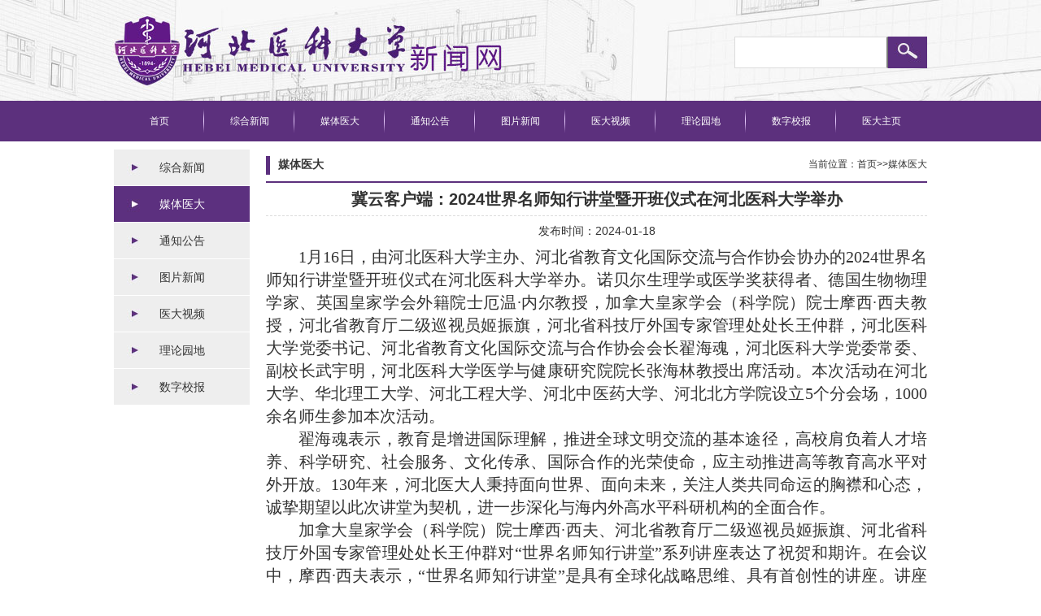

--- FILE ---
content_type: text/html
request_url: https://news.hebmu.edu.cn/a/2024/01/18/0349D46075B541C6B601872868071FEA.html
body_size: 4315
content:
<!DOCTYPE html PUBLIC "-//W3C//DTD XHTML 1.0 Transitional//EN" "http://www.w3.org/TR/xhtml1/DTD/xhtml1-transitional.dtd">
<html xmlns="http://www.w3.org/1999/xhtml">
<head>
	<title>冀云客户端：2024世界名师知行讲堂暨开班仪式在河北医科大学举办</title>
	<meta name="keywords" content="医科大学,系列讲座,国际交流,医学教育,外国专家,">
	<meta name="description" content="">
	<script type="text/javascript" src="https://news.hebmu.edu.cn/dynamic/jquery.js"></script>
	<script type="text/javascript" src="https://news.hebmu.edu.cn/dynamic/base.js"></script>
	<script type="text/javascript" src="https://news.hebmu.edu.cn/dynamic/grayscale.js"></script>
	<script type="text/javascript" src="https://news.hebmu.edu.cn/dynamic/andaAd.js"></script>
	<script type="text/javascript" src="https://news.hebmu.edu.cn/dynamic/showAd.js"></script>
	<script type="text/javascript" src="https://news.hebmu.edu.cn/dynamic/DPlayer.min.js"></script>
	<script type="text/javascript">$(function(){pageView('c30fb3abfb3a44619c376430fcd6b70f','','0349d46075b541c6b601872868071fea');});</script>
<base target="_blank" />
<meta http-equiv="Content-Type" content="text/html; charset=utf-8" />
<link rel="stylesheet" type="text/css" href="/template/44/images/reset.css"/>
<link rel="stylesheet" type="text/css" href="/template/44/images/index.css"/>
<meta name="viewport" content="width=device-width, initial-scale=1.0, minimum-scale=1.0, maximum-scale=1.0, user-scalable=no"/>
<script type="text/javascript" src="/template/44/images/jquery-1.10.2.min.js"></script>
<script type="text/javascript" src="/template/44/images/gg.js"></script>
<!--[if IE 6]>
		<script type="text/javascript" src="js/DD_belatedPNG.js"></script>
		<script type="text/javascript">
			DD_belatedPNG.fix("*");
		</script>
<![endif]-->

</head>

<body>
	<div class="headers">
		<span class="index"><img src="/template/44/images/st.png"/></span>
		<a class="logo"><img src="/template/44/images/phone_logo.png"/></a>
		<div class="fh_bc"></div>
		<div class="fh_dh">
			<ul>
				<li><a href="/" class="yj_a">首页</a></li>
				<li><a href="/a/ydxw/" class="yj_a">综合新闻</a></li>
				<li><a href="/a/mtyd/" class="yj_a">媒体医大</a></li>
				<li><a href="/a/tzgg/" class="yj_a">通知公告</a></li>
				<li><a href="/a/xwzx/tpxw/" class="yj_a">图片新闻</a></li>
				<li><a href="/a/ydsp/" class="yj_a">医大视频</a></li>
				<li><a href="/a/llyd/" class="yj_a">理论园地</a></li>
				<!--<li><a href="https://news.hebmu.edu.cn/magazine/20151113181734546/index.html" class="yj_a">数字校报</a></li>-->
			</ul>
		</div>
	</div>
<div class="head">
		<div class="al_wi center">
        		          

<div class="serch">
 <form action="/dynamic/search.jsp" name="searchForm" method="post">     
                		<input type="text" class="se_tx"  name="keyword"/>
                        <input type="submit" class="se_btn" value="" />
</form>
                </div>



       </div>         
</div>
<div class="nav">
		<div class="al_wi center">
        		                <ul class="clearf">
                        <li><a href="/">首页</a></li>                  
                        <li><a href="/a/ydxw/index.html ">综合新闻</a></li>                 
                        <li><a href="/a/mtyd/index.html">媒体医大</a></li>                   
                        <li><a href="/a/tzgg/index.html">通知公告</a></li>                   
                        <li><a href="/a/tpxw/index.html">图片新闻</a></li>                   
                        <li><a href="/a/ydsp/index.html">医大视频</a></li>                   
                        <li><a href="/a/llyd/index.html">理论园地</a></li>                   
                        <li><a href="https://news.hebmu.edu.cn/magazine/20151113181734546/index.html ">数字校报</a></li> 
 <li><a href="https://www.hebmu.edu.cn">医大主页</a></li> 
                </ul>

        </div>          
</div>
<div class="main_phone">
<div class="al_wi center clearf">
		<div class="zy_lf">
        		        		<ul>

                       <li><a href="/a/ydxw/"> 综合新闻</a></li>

                       <li><a href="/a/mtyd/"> 媒体医大</a></li>

                       <li><a href="/a/tzgg/"> 通知公告</a></li>

                       <li><a href="/a/xwzx/tpxw/"> 图片新闻</a></li>

                       <li><a href="/a/ydsp/"> 医大视频</a></li>

                       <li><a href="/a/llyd/"> 理论园地</a></li>

                       <li><a href="https://news.hebmu.edu.cn/magazine/20151113181734546/index.html"> 数字校报</a></li>

                       		
                </ul>
        </div>
        <div class="zy_ri">
        		<h1><span>当前位置：<a href='https://news.hebmu.edu.cn'>首页</a>>><a href='https://news.hebmu.edu.cn/a/mtyd/'>媒体医大</a></span>  


媒体医大
</h1>
                

<h2 style="font-size:20px;">冀云客户端：2024世界名师知行讲堂暨开班仪式在河北医科大学举办</h2>
                <h3>发布时间：2024-01-18  </h3>
                <div class="con">
     <p style="text-indent: 40px; line-height: 150%; text-align: justify;"><span style="font-family: 宋体;line-height: 150%;letter-spacing: 0;font-size: 20px;background: rgb(255, 255, 255)"><span style="font-family:宋体">1月16日，由河北医科大学主办、河北省教育文化国际交流与合作协会协办的2024世界名师知行讲堂暨开班仪式在河北医科大学举办。诺贝尔生理学或医学奖获得者、德国生物物理学家、英国皇家学会外籍院士厄温·内尔教授，加拿大皇家学会（科学院）院士摩西·西夫教授，河北省教育厅二级巡视员姬振旗，河北省科技厅外国专家管理处处长王仲群，河北医科大学党委书记、河北省教育文化国际交流与合作协会会长翟海魂，</span></span><span style="font-family: 宋体;line-height: 150%;letter-spacing: 0;font-size: 20px;background: rgb(255, 255, 255)"><span style="font-family:宋体">河北医科大学</span></span><span style="font-family: 宋体;line-height: 150%;letter-spacing: 0;font-size: 20px;background: rgb(255, 255, 255)"><span style="font-family:宋体">党委常委、副校长武宇明，</span></span><span style="font-family: 宋体;line-height: 150%;letter-spacing: 0;font-size: 20px;background: rgb(255, 255, 255)"><span style="font-family:宋体">河北医科大学</span></span><span style="font-family: 宋体;line-height: 150%;letter-spacing: 0;font-size: 20px;background: rgb(255, 255, 255)"><span style="font-family:宋体">医学与健康研究院院长张海林教授出席活动。本次活动在河北大学、华北理工大学、河北工程大学、河北中医药大学、河北北方学院设立</span><span style="font-family:宋体">5个分会场，1000余名师生参加本次活动。</span></span></p><p style="text-indent: 40px; line-height: 150%; text-align: justify;"><span style="font-family: 宋体;line-height: 150%;letter-spacing: 0;font-size: 20px;background: rgb(255, 255, 255)"><span style="font-family:宋体">翟海魂表示，教育是增进国际理解，推进全球文明交流的基本途径，高校肩负着人才培养、科学研究、社会服务、文化传承、国际合作的光荣使命，应主动推进高等教育高水平对外开放。</span><span style="font-family:宋体">130年来，河北医大人秉持面向世界、面向未来，关注人类共同命运的胸襟和心态，诚挚期望以此次讲堂为契机，进一步深化与海内外高水平科研机构的全面合作。</span></span></p><p style="text-indent: 40px; line-height: 150%; text-align: justify;"><span style="font-family: 宋体;line-height: 150%;letter-spacing: 0;font-size: 20px;background: rgb(255, 255, 255)"><span style="font-family:宋体">加拿大皇家学会（科学院）院士摩西</span><span style="font-family:宋体">·西夫、河北省教育厅二级巡视员姬振旗、河北省科技厅外国专家管理处处长王仲群对“世界名师知行讲堂”系列讲座表达了祝贺和期许。在会议中，摩西·西夫表示，“世界名师知行讲堂”是具有全球化战略思维、具有首创性的讲座。讲座汇集了全球各地一流的科学家、教育家，这是实现人类健康、人类幸福和成功的重要举措。姬振旗表示，希望通过讲堂的举办，能够引进更多海内外优质教育、科技资源，培养更多国际一流人才和创新团队，服务河北省教育、医疗卫生事业发展。王仲群表示，河北省科学技术厅将以“世界名师知行讲堂”活动为平台，大力推动河北省医疗、教育领域的国际交流合作，助力河北省医学教育工作再上新台阶</span></span><span style="font-family: 宋体;line-height: 150%;letter-spacing: 0;font-size: 20px;background: rgb(255, 255, 255)"><span style="font-family:宋体">。</span></span></p><p style="margin: 0px; text-indent: 40px; line-height: 150%; text-align: justify;"><span style="font-family: 宋体;line-height: 150%;letter-spacing: 0;font-size: 20px">世界名师知行讲堂第一讲由</span><span style="font-family: 宋体;line-height: 150%;letter-spacing: 0;font-size: 20px">河北医科大学</span><span style="font-family: 宋体;line-height: 150%;letter-spacing: 0;font-size: 20px"><span style="font-family:宋体">校医学与健康研究院院长张海林教授主持。诺贝尔生理学或医学奖获得者厄温</span><span style="font-family:宋体">·内尔教授应邀开讲，内尔教授以神经信息加工的核心—神经元调控相关研究领域为题，与大家分享了医学科技前沿成果和成功经验。在现场答疑环节中，在场的老师和同学们就讲座中感兴趣的内容和科研过程中的疑惑进行提问，内尔教授给予了专业细致的回答。讲座中，张海林教授从专业角度对报告进行了补充、解释。</span></span></p><p style="margin: 0px; text-indent: 40px; line-height: 150%; text-align: justify;"><span style="font-family: 宋体;line-height: 150%;letter-spacing: 0;font-size: 20px">“世界名师知行讲堂”系列讲座秉持促进人类健康和科研创新的理念，汇聚全球诺贝尔奖获得者、海外院士、知名科学家、著名学者智慧，2024年，</span><span style="font-family: 宋体;line-height: 150%;letter-spacing: 0;font-size: 20px">河北医科大学</span><span style="font-family: 宋体;line-height: 150%;letter-spacing: 0;font-size: 20px"><span style="font-family:宋体">将围绕医学教育、医疗、科研等相关领域，陆续举办</span><span style="font-family:宋体">10期系列讲座。作为河北省医学届和教育界的盛会，“世界名师知行讲堂”系列讲座将在国际交流中全力激发科研使命感和创造力，助力提升全省教育、医疗国际化水平与科技创新能力。</span></span></p><p style="margin-top:0;margin-right:0;margin-bottom:0;margin-left:0;text-indent:40px;text-autospace:ideograph-numeric;line-height:150%"><span style="font-family: 宋体;line-height: 150%;letter-spacing: 0;font-size: 20px"><span style="font-family:宋体">原文链接：<a href="https://jiyun.hebyun.com.cn/pages/2024/01/17/d3b4302243ff48f5935c2e200dd9d298.html?shareAppId=d78cdde3a4b0442eb8e4298ca4bc6473" target="_self">https://jiyun.hebyun.com.cn/pages/2024/01/17/d3b4302243ff48f5935c2e200dd9d298.html?shareAppId=d78cdde3a4b0442eb8e4298ca4bc6473</a></span></span></p>
                </div>

                
                
        </div>
				<div class="phone_item">
					<div class="loacl"><a href='https://news.hebmu.edu.cn'>首页</a>>><a href='https://news.hebmu.edu.cn/a/mtyd/'>媒体医大</a></div>
					<div class="content">
						
<h3>冀云客户端：2024世界名师知行讲堂暨开班仪式在河北医科大学举办</h3>
						<p class="con_time">2024.01.18</p>
						<div class="con">
							<p style="text-indent: 40px; line-height: 150%; text-align: justify;"><span style="font-family: 宋体;line-height: 150%;letter-spacing: 0;font-size: 20px;background: rgb(255, 255, 255)"><span style="font-family:宋体">1月16日，由河北医科大学主办、河北省教育文化国际交流与合作协会协办的2024世界名师知行讲堂暨开班仪式在河北医科大学举办。诺贝尔生理学或医学奖获得者、德国生物物理学家、英国皇家学会外籍院士厄温·内尔教授，加拿大皇家学会（科学院）院士摩西·西夫教授，河北省教育厅二级巡视员姬振旗，河北省科技厅外国专家管理处处长王仲群，河北医科大学党委书记、河北省教育文化国际交流与合作协会会长翟海魂，</span></span><span style="font-family: 宋体;line-height: 150%;letter-spacing: 0;font-size: 20px;background: rgb(255, 255, 255)"><span style="font-family:宋体">河北医科大学</span></span><span style="font-family: 宋体;line-height: 150%;letter-spacing: 0;font-size: 20px;background: rgb(255, 255, 255)"><span style="font-family:宋体">党委常委、副校长武宇明，</span></span><span style="font-family: 宋体;line-height: 150%;letter-spacing: 0;font-size: 20px;background: rgb(255, 255, 255)"><span style="font-family:宋体">河北医科大学</span></span><span style="font-family: 宋体;line-height: 150%;letter-spacing: 0;font-size: 20px;background: rgb(255, 255, 255)"><span style="font-family:宋体">医学与健康研究院院长张海林教授出席活动。本次活动在河北大学、华北理工大学、河北工程大学、河北中医药大学、河北北方学院设立</span><span style="font-family:宋体">5个分会场，1000余名师生参加本次活动。</span></span></p><p style="text-indent: 40px; line-height: 150%; text-align: justify;"><span style="font-family: 宋体;line-height: 150%;letter-spacing: 0;font-size: 20px;background: rgb(255, 255, 255)"><span style="font-family:宋体">翟海魂表示，教育是增进国际理解，推进全球文明交流的基本途径，高校肩负着人才培养、科学研究、社会服务、文化传承、国际合作的光荣使命，应主动推进高等教育高水平对外开放。</span><span style="font-family:宋体">130年来，河北医大人秉持面向世界、面向未来，关注人类共同命运的胸襟和心态，诚挚期望以此次讲堂为契机，进一步深化与海内外高水平科研机构的全面合作。</span></span></p><p style="text-indent: 40px; line-height: 150%; text-align: justify;"><span style="font-family: 宋体;line-height: 150%;letter-spacing: 0;font-size: 20px;background: rgb(255, 255, 255)"><span style="font-family:宋体">加拿大皇家学会（科学院）院士摩西</span><span style="font-family:宋体">·西夫、河北省教育厅二级巡视员姬振旗、河北省科技厅外国专家管理处处长王仲群对“世界名师知行讲堂”系列讲座表达了祝贺和期许。在会议中，摩西·西夫表示，“世界名师知行讲堂”是具有全球化战略思维、具有首创性的讲座。讲座汇集了全球各地一流的科学家、教育家，这是实现人类健康、人类幸福和成功的重要举措。姬振旗表示，希望通过讲堂的举办，能够引进更多海内外优质教育、科技资源，培养更多国际一流人才和创新团队，服务河北省教育、医疗卫生事业发展。王仲群表示，河北省科学技术厅将以“世界名师知行讲堂”活动为平台，大力推动河北省医疗、教育领域的国际交流合作，助力河北省医学教育工作再上新台阶</span></span><span style="font-family: 宋体;line-height: 150%;letter-spacing: 0;font-size: 20px;background: rgb(255, 255, 255)"><span style="font-family:宋体">。</span></span></p><p style="margin: 0px; text-indent: 40px; line-height: 150%; text-align: justify;"><span style="font-family: 宋体;line-height: 150%;letter-spacing: 0;font-size: 20px">世界名师知行讲堂第一讲由</span><span style="font-family: 宋体;line-height: 150%;letter-spacing: 0;font-size: 20px">河北医科大学</span><span style="font-family: 宋体;line-height: 150%;letter-spacing: 0;font-size: 20px"><span style="font-family:宋体">校医学与健康研究院院长张海林教授主持。诺贝尔生理学或医学奖获得者厄温</span><span style="font-family:宋体">·内尔教授应邀开讲，内尔教授以神经信息加工的核心—神经元调控相关研究领域为题，与大家分享了医学科技前沿成果和成功经验。在现场答疑环节中，在场的老师和同学们就讲座中感兴趣的内容和科研过程中的疑惑进行提问，内尔教授给予了专业细致的回答。讲座中，张海林教授从专业角度对报告进行了补充、解释。</span></span></p><p style="margin: 0px; text-indent: 40px; line-height: 150%; text-align: justify;"><span style="font-family: 宋体;line-height: 150%;letter-spacing: 0;font-size: 20px">“世界名师知行讲堂”系列讲座秉持促进人类健康和科研创新的理念，汇聚全球诺贝尔奖获得者、海外院士、知名科学家、著名学者智慧，2024年，</span><span style="font-family: 宋体;line-height: 150%;letter-spacing: 0;font-size: 20px">河北医科大学</span><span style="font-family: 宋体;line-height: 150%;letter-spacing: 0;font-size: 20px"><span style="font-family:宋体">将围绕医学教育、医疗、科研等相关领域，陆续举办</span><span style="font-family:宋体">10期系列讲座。作为河北省医学届和教育界的盛会，“世界名师知行讲堂”系列讲座将在国际交流中全力激发科研使命感和创造力，助力提升全省教育、医疗国际化水平与科技创新能力。</span></span></p><p style="margin-top:0;margin-right:0;margin-bottom:0;margin-left:0;text-indent:40px;text-autospace:ideograph-numeric;line-height:150%"><span style="font-family: 宋体;line-height: 150%;letter-spacing: 0;font-size: 20px"><span style="font-family:宋体">原文链接：<a href="https://jiyun.hebyun.com.cn/pages/2024/01/17/d3b4302243ff48f5935c2e200dd9d298.html?shareAppId=d78cdde3a4b0442eb8e4298ca4bc6473" target="_self">https://jiyun.hebyun.com.cn/pages/2024/01/17/d3b4302243ff48f5935c2e200dd9d298.html?shareAppId=d78cdde3a4b0442eb8e4298ca4bc6473</a></span></span></p>
						</div>

					</div>
				</div>
</div>
</div>
<div class="foot">
            <p>版权所有：河北医科大学 &nbsp;&nbsp;&nbsp;河北省石家庄市中山东路361号     &nbsp;&nbsp;&nbsp;邮编：050017 网站维护：河北医科大学党委宣传部</p><p>  冀ICP备字05002885号</p>
</div>

</body>
</html>

<!-- Powered by AndaCMS(安达网站群内容管理系统) v2.0.20240129-->
<!-- 石家庄载驰科技有限责任公司 Copyright(C) 2010 - 2024 -->

--- FILE ---
content_type: text/css
request_url: https://news.hebmu.edu.cn/template/44/images/reset.css
body_size: 624
content:
@charset "utf-8";
/**reset for all browser @ zaichi.cn**/
body,div,dl,dt,dd,ul,ol,li,h1,h2,h3,h4,h5,h6,pre,code,form,fieldset,legend,input,button,textarea,p,blockquote,th,td {margin:0;padding:0;}
html{font:normal 12px "Microsoft YaHei",Arial;}
fieldset,img {border:0;}
:focus {outline:0;}
address,caption,cite,code,dfn,em,strong,th,var,optgroup {font-style:normal;/* font-weight:normal; */}
h1,h2,h3,h4,h5,h6 {font-size:100%;}
abbr,acronym {border:0;font-variant:normal;}
input,button,textarea,select,optgroup,option {font-family:inherit;font-size:inherit;font-style:inherit;font-weight:inherit;}
code,kbd,samp,tt {font-size:100%;}
input,button,textarea,select {*font-size:100%;}
body {line-height:1.5;}
ol,ul {list-style:none;}
table {border-collapse:collapse;border-spacing:0;}
caption,th {text-align:left;}
sup,sub {font-size:100%;vertical-align:baseline;}
:link,:visited ,ins {text-decoration:none;}
a:hover{color:#f3893b;}
blockquote,q {quotes:none;}
blockquote:before,blockquote:after,q:before,q:after {content:'';content:none;}


--- FILE ---
content_type: text/css
request_url: https://news.hebmu.edu.cn/template/44/images/index.css
body_size: 3963
content:
@charset "utf-8";
/* CSS Document */
.clear{ clear:both;}
.clearf{ overflow:hidden; zoom:1;}
body{ color:#333;   }
img{ display:block;}
a{color:#333;}
a:hover{ color:#5c307d;}



/*公共*/
.center{ margin:0 auto;}
.al_wi{ width:1000px; height:auto;}

.mor{ position:absolute; right:15px; top:0px; font-size:12px; line-height:36px; color:#601887;}
.mor:hover{ color:#601887;}
.bo_bc{ background:url(2.jpg) no-repeat top center;}

/*head*/
.head{ background:url(1.jpg) no-repeat top center; height:124px;}
.head .serch{ float:right; height:41px; display:inline; overflow:hidden; margin-top:45px;}
.head .se_tx{ float:left; display:inline; width:156px; border-top:1px solid #dcdcdc;border-left:1px solid #dcdcdc; border-bottom:1px solid #dcdcdc;padding:0px 15px; height:37px;
line-height:37px; }
.head .se_btn{ float:left; display:inline; width:48px; cursor:pointer; height:39px; background:url(2.jpg) no-repeat center center; border:none; }


/*导航*/
.nav{ height:50px; line-height:50px; background:#5c307d; width:100%;}
.nav ul{}
.nav ul li{ width:111px; background:url(3.jpg) no-repeat right center; float:left; display:inline;  text-align:center;}
.nav ul li a{ color:#fff;}
.nav ul li a:hover{ color:#fff;}


/*banner滚动*/
/*.bann{ width:462px; height:312px; float:left; display:inline; border:1px solid #dcdcdc; margin-top:10px;}
.bann img{ padding:5px; border:1px solid #dcdcdc; width: 450px;height: 300px;}*/
.bann{width:450px; height:300px; overflow: hidden; float:left; display:inline; border:1px solid #dcdcdc; margin-top:10px; padding: 5px;}
.bann ul{position: relative;}
.bann ul li{/* width: 450px; */ height: 300px;}
.bann ul li a{width: 100%; height: 100%; display: block; position: relative;}
.bann img{width: 450px; height: 300px;}
.bann ul li p{position:absolute; z-index:2; bottom:0; left:0px;text-indent:12px; width:65%; text-decoration:none; color:#fff; background:none; z-index:1; opacity:1; overflow:hidden; white-space: nowrap; text-overflow: ellipsis; height: 36px; line-height: 36px; color: #fff;}
.bann ul li .txt_bg{position: absolute; z-index:1; bottom:0;left:0; background:url(bg_b_03.png) repeat; overflow:hidden;}

#i_focus ul, li { list-style:none; }
/*第一个幻灯样式*/
#i_focus{width:460px; height:231px;background:#eee; padding:5px 5px 0 5px; margin:0 auto }
#i_focus_pic{width:376px; height:226px;display:inline; position:relative;float:left;overflow:hidden}
#i_focus_piclist { position:absolute}
#i_focus_piclist li { width:378px; height:226px; overflow:hidden; display:none}
#i_focus_piclist img { width:374px; height:224px; border:1px solid #fff}
#i_focus_btn {float:right; width:77px}
#i_focus_btn li {cursor:pointer; opacity:0.5; -moz-opacity:0.5; filter:alpha(opacity=50)}
#i_focus_btn img { width:75px; height:70px; border:1px solid #fff; margin-bottom:2px}
#i_focus_btn .i_cur {opacity:1; -moz-opacity:1; filter:alpha(opacity=100)}
#i_focus_opdiv { position:absolute; left:0; bottom:0; width:374px; height:40px; background:#000; opacity:0.5; -moz-opacity:0.5; filter:alpha(opacity=50); border:1px solid #fff; border-top:0}
#i_focus_tx span{font-family:"微软雅黑"; font-size:16px; font-weight:bold; line-height:22px; display:block}
#i_focus_tx { position:absolute; left:8px; bottom:2px; color:#FFF}
#i_focus_tx .normal {display:none}

/*医大新闻*/
.yd_nw , .me_di , .ll_yd , .ve_do, .sz_xb{ position:relative;}
.yd_nw{ height:312px; width:519px; float:right; display:inline; margin-top:10px;}
.yd_nw h1  , .me_di h1, .ll_yd h1 , .ve_do h1, .sz_xb h1{ background:url(7.jpg) no-repeat bottom center; line-height:36px; padding-bottom:5px; font-size:20px; color:#601887; }
.yd_nw h1 b , .me_di h1 b, .ll_yd h1 b , .ve_do h1 b, .sz_xb h1 b{ background:url(5.jpg) no-repeat left center; padding-left:14px;}

/*首页网站新闻内容*/
.nw_co{}
.nw_co li{ line-height:33px; height:33px; border-bottom:1px dashed #dcdcdc; background:url(6.jpg) no-repeat left center; padding-left:20px;}
.nw_co li span{ float:right;}

/*通知公告*/
.tz_gg{ width:998px; height:48px; border:1px solid #dcdcdc;  margin-top:10px; background:url(9.jpg) repeat-x;position:relative;}
.tz_gg h1 { font-size:20px; font-weight:bold; color:#fff; background:url(8.jpg) no-repeat left center; text-align:center; position:absolute; top:-1px; left:0px;
display:block; width:133px; height:50px; line-height:50px;}
.tz_gg h1 a , .tz_gg h1 a:hover{ color:#fff;}
.tz_gg .sg_lb{ width:813px; margin-left:150px;}
.tz_gg .sg_lb ul{}
.tz_gg .sg_lb ul li{ border-bottom:none; line-height:50px; height:50px;}







/*媒体看医大*/
.me_di , .ll_yd , .ve_do , .sz_xb{ width:489px; margin-top:10px;}
.me_di , .ve_do{ float:left; display:inline; height:312px; }


/*理论园地*/
.ll_yd , .sz_xb{ float:right; display:inline;}



/*医大视频*/
.ve_do , .sz_xb{height:415px;}
.ve_do div , .sz_xb div{  margin-top:10px; width:489px;}
.ve_do div{ position:relative;}
.ve_do div img , .sz_xb div img{ float:left; padding:3px; background:#fff; border:1px solid #dcdcdc;}
.ve_do div .sp_bc{ position:absolute; top:25px; left:57px; border:none !important; background:none !important;}
.ve_do div h2 , .sz_xb div h2{ font-size:14px; line-height:25px; margin-left:165px; background:url(6.jpg) no-repeat left top;
background-position:0px 10px; padding-left:16px;}
.ve_do div p , .sz_xb div p{ line-height:28px;  margin-left:165px; padding-left:16px;} 


/*数字校报*/
.sz_xb{}


/*list页面*/
.phone_item{display: none;}
.zy_lf{ width:167px; min-height:500px; _height:500px; float:left; display:inline; margin-top:10px;}
.zy_lf ul{}
.zy_lf ul li{ font-size:14px; margin-bottom:1px; background:url(13.jpg) no-repeat left center; text-align:center; display:block; height:44px; line-height:44px;}
.zy_lf ul li.hover{ background:url(12.jpg) no-repeat left center;}
.zy_lf ul li.hover a{ color:#fff;}

.zy_ri{ width:813px; float:right; display:inline; padding-bottom:10px; min-height:600px; _height:600px; margin-top:10px; position:relative;}
.zy_ri h1{ border-bottom:2px solid #5c307d; line-height:36px; padding-bottom:3px; background:url(5.jpg) no-repeat left center; padding-left:15px; font-size:14px;}
.zy_ri h1 span{ float:right; font-size:12px; font-weight:normal;}
.zn_lb{ min-height:509px; _height:509px;}

 .zy_ri h2 {font-size: 16px;font-weight: bold;text-align: center;line-height: 40px;color: #333;border-bottom: 1px dashed #dcdcdc;}
 .zy_ri h3 {font-size: 14px;line-height: 36px;font-weight: normal;text-align: center;}
 .zy_ri p {line-height: 28px; font-size:14px;}
 .zy_ri p img{display:inline-block;}
.zy_ri .con img{max-width: 100%}
.zy_ri .con object{margin:0 auto; display:block;}

/*内容页内容字号*/
.con, .con p, .con div, .con span, .con font, .con strong, .con b{font-size: 20px !important; line-height: 28px !important;}




/*末尾*/
.foot{ background:#5c307d; text-align:center; margin-top:10px; padding:15px;}
.foot p{ line-height:28px; color:#fff;}




/*杂志信息*/
.zz_xx {border-bottom:2px solid 
#5c307d; line-height:36px; padding-bottom:10px;
padding-left: 15px; margin-bottom:15px; font-size:24px; margin-top:15px; text-align:center;}


/*小屏开始*/
@media (min-width: 800px) {
.headers{display: none!important;}
}
@media \0screen\,screen\9 {
.headers{display:none;}
} 
@media(max-width:820px){
.headers{height: 85px; border-bottom: 1px solid #dcdcdc; width: 100%; position: relative; background: url(m_phone_top_bg.jpg) no-repeat center center; background-size: cover;}
.headers .index{width: 34px; height: 28px; margin-right: 15px; margin-top: 31px; display: block; float: right;}
.headers .index img{width: 26px;}
.headers .logo{margin-left: 10px; margin-top: 25px; width: 70%; display: block; float: left;position: absolute; left: 0; top: 0;}
.headers .logo img{width: 100%; height: 100%;}
/*左侧导航*/
.fh_dh{width:180px; display:none; overflow-y:scroll; padding-top:6px; z-index:9999; background:#5c307d; opacity: 0.9; height:100%; position:fixed; top:0px; right:-180px; }
.fh_dh p.th{color: #fff; font-size: 13px; line-height: 40px; text-align: center;}
.fh_dh ul{ }
.fh_dh ul li{line-height:46px; text-align:left;}
.fh_dh ul li .yj_a{ display:block;padding:0px 20px; font-size:18px; text-indent: 8px; letter-spacing: 1px;}
.fh_dh ul li .yj_a ,.fh_dh ul li .yj_a:hover ,.fh_dh ul li .yj_a:visited ,.fh_dh ul li .yj_a:link , .fh_dh ul li .yj_a:active{ color:#fff;}
.fh_dh ul .on .yj_a{border-right: 5px solid #f5a129;}
.fh_dh ul li .ej{display: none;}
.fh_dh ul li .ej a{padding: 0 20px; text-indent: 8px; font-size: 15px; color: #fff; display: block; height: 36px; line-height: 36px;}
.fh_bc,.menu_bc{position:fixed; top:0px;left:0px; width:100%; height:100%; background:#000;opacity:0; display:none; z-index:9999;}
}
/* 小屏头部 end */
@media (max-width:800px){
*{box-sizing: border-box;letter-spacing: 1px;}
.head,.nav{display: none;}
.al_wi{width: 100%;}
.main_phone{margin: 0 10px;}
.bann{width: 100%; margin-top: 0; border: none; margin: 5px auto; padding: 0;}
.bann ul li{/* padding: 0 10px; box-sizing: border-box; */}
.bann ul li a{width: 100%; height: 100%; display: block;}
.bann img{width: 100%; height: 100%; border: none; padding: 0;}
/*综合新闻*/
.yd_nw{width: 100%; height: auto;}
.yd_nw h1, .me_di h1, .ll_yd h1, .ve_do h1, .sz_xb h1{border-bottom: 1px solid #dcdcdc; background: none; font-size: 1.5rem; line-height: 36px;}
.yd_nw h1 b, .me_di h1 b, .ll_yd h1 b, .ve_do h1 b, .sz_xb h1 b{font-weight: normal; background: url(5.jpg) no-repeat left center;}
.mor{right: 0;}
.nw_co li{position: relative; padding-right: 96px;}
.nw_co li a{width: 100%; overflow: hidden; white-space: nowrap; text-overflow: ellipsis; display: inline-block;}
.nw_co li span{position: absolute; right: 0;}

/*通知公告*/
.tz_gg{width: 100%;}
.tz_gg h1{width: 27%;background-size: auto 100%; font-size: 1.5rem; background:url(phone_tzgg_bg.png) no-repeat left center /90px auto; font-weight: normal; text-align: left; padding-left: 5px; float: left;}
.tz_gg .sg_lb{margin-left: 0; width: 70%; float: right;}
.tz_gg .sg_lb .nw_co li{padding-right: 86px;}
.tz_gg .sg_lb .nw_co li span{right: 5px;}
	  
.me_di, .ll_yd, .ve_do, .sz_xb{width: 100%;}
.sz_xb{display:none;}
.ve_do div{width: 100%;}
.ve_do div h2{height: 50px;text-overflow: ellipsis;word-break: break-all;    display: -webkit-box;-webkit-box-orient: vertical;-webkit-line-clamp: 3; overflow: hidden;}
.sz_xb div h2{height: 25px;text-overflow: ellipsis;word-break: break-all;    display: -webkit-box;-webkit-box-orient: vertical;-webkit-line-clamp: 3; overflow: hidden;}
.foot p{font-size: .9rem;}

/*列表页*/
.zy_lf{display: none;}
.zy_ri{width: 100%; display: none;}
.phone_item{display: block;}
.phone_item .th{height: 42px; line-height: 42px; text-align: center; margin: 20px auto;}
.phone_item .th .th_img{height: 20px; margin: 12px 5px 0 0;}
.phone_item .th p.title{line-height: 42px; font-weight: bold; font-size: 20px; background: url(icon11.png) no-repeat left center;  height: 42px; color:#903ebb; margin: 0 auto; padding-left: 30px; text-align: left;}
.list1{overflow: hidden; min-height: 300px; padding: 6px 0; background: #f1e8f7;}
.list1 li{position: relative;  border-bottom: 1px dotted #dcdcdc;}
.phone_item ul.list1 li{padding: 13px 0; padding-left: 85px; margin: 0 10px; border-bottom: 1px solid #c4a8d3; height: 75px;}
.list1 li a{/* width: 100%;overflow: hidden;  white-space: nowrap; text-overflow: ellipsis; */ display: block; line-height: 24px;}
.list1 li p.list1_p_time{position: absolute; top: 8px; left: 0; width: 80px;}
.list1 li p.list1_p_time span{display: block; width: 100%; float: left; text-align: center;color: #903ebb;}
.list1 li p.list1_p_time span.p_time_day{line-height: 30px; font-size: 20px; font-weight: bold;}
.list1 li p.list1_p_time span.p_time_mouth{line-height: 24px; font-size: 11px;}
.page{line-height: 32px; padding: 15px 0; text-align: center;}
.page .pagebox span.pagebox_num, .page .pagebox span.pagebox_num_nonce{display:none;}

/*内容页*/
.loacl{font-size: 1rem;color: #999;display: none;}
.loacl a{color: #999; font-size: 1rem;}
.content{overflow: hidden; padding: 0 5px;}
.content h3{line-height: 28px; padding: 15px 0 10px; text-align: left; font-size: 1.55rem; color: #000;}
.content .con_time{color: #903ebb;background: url(con_time.png) no-repeat left 3px /20px; padding-left: 30px;  font-size: 16px; padding-bottom: 30px; border-bottom: 1px solid #ccb6d8; margin-bottom: 20px;}
.content .con{min-height: 300px; line-height: 32px; padding: 5px 0;}

.con,.con p,.con span,.con div,.con font,.con b,.con strong{font-size: 16px !important; line-height: 30px !important;}
.con b,.con strong{font-weight: bold;}
.content .con img{max-width: 100%;display: block !important; margin:0 auto;}

/*杂志内容页*/
.m_pc_zz{display: none;}
#video{z-index:-1;}
}


















--- FILE ---
content_type: application/javascript
request_url: https://news.hebmu.edu.cn/template/44/images/gg.js
body_size: 798
content:
// JavaScript Document
/*二级导航*/

	



	//list新闻列表左侧选择
	$(function(){

        //导航
		$(".headers .index").click(function(){
			$(".fh_dh").show();
		   
			$(".fh_dh").animate(
				 {right:"0px"},800
			)
			$(".fh_bc").show();                     
		});
		$(".fh_bc").click(function(){
			$(".fh_dh").animate(
				{right:"-180px", display:"none"},800	
			);  
			$(this).hide();                   
		});
		
		$(".fh_dh ul .yj_li").click(function(){
			$(".fh_dh ul .yj_li").removeClass("on");
			$(this).addClass("on");
			$(this).siblings().children(".yj_a").removeClass("up");
			$(this).children(".yj_a").toggleClass("up");
			$(this).siblings().children(".ej").hide();
			$(this).children(".ej").toggle();
		});
		
	var H1=$(".bann ul li").width() *0.6667;
	$(".bann ul li").css("height",H1);
	$(".bann").css("height",H1);
	// $(".bann_img").css("height",H1);
	$(window).resize(function(){
		var H1=$(".bann ul li").width() *0.6667;
		$(".bann ul li").css("height",H1);
	});
		
	$(".nw_co>li:last-child").css("border-bottom","none");
	$(".nav>div>ul>li:last-child").css("background","none");
$(".list1 li:last").css("border-bottom","none");	
	
	var _href=window.location.pathname;
	var h2 = $(".zy_ri>h1>span>a:last-child").attr("href");
	/*$($(".zy_lf>ul>li").get("0")).addClass("hover");*/
	$(".zy_lf>ul>li").each(function(){
		var h = $(this).children("a").attr("href");
		var h3="https://news.hebmu.edu.cn"+h;
         if(_href==h || h3==h2  ){
			 
		             $(".zy_lf>ul>li").removeClass("hover");
			        $(this).addClass("hover");
		}
           if($(".zy_ri>h1>span>a:last-child").attr("href")==$(this).children("a:last-child").attr("href"))	
    {
 $(".zy_lf>ul>li").removeClass("hover");
			        $(this).addClass("hover");

}	
	});
});	








